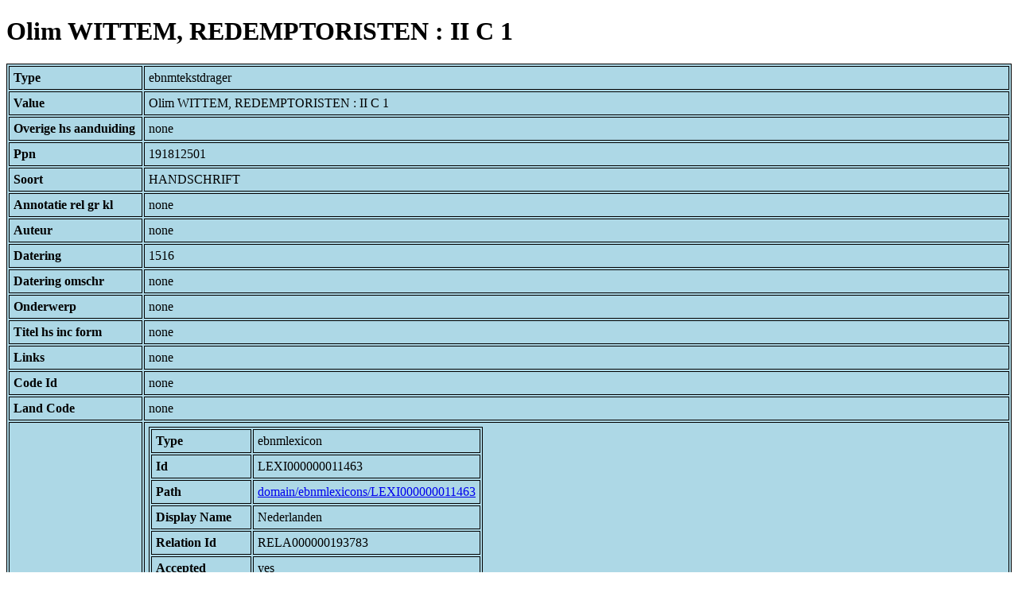

--- FILE ---
content_type: text/html; charset=UTF-8
request_url: https://bnm-i.huygens.knaw.nl/api/domain/ebnmtekstdragers/TDRA000000013940
body_size: 1752
content:
<!DOCTYPE html>
<html>
<head>
<meta charset="UTF-8">
<link rel="stylesheet" type="text/css" href="https://bnm-i.huygens.knaw.nl/api/static/css/static-html.css"/>
<base href="https://bnm-i.huygens.knaw.nl/api/domain/">
<title>Olim WITTEM, REDEMPTORISTEN : II C 1</title>
</head>
<body>
<h1>Olim WITTEM, REDEMPTORISTEN : II C 1</h1><table>
<tr><th>Type</th><td>ebnmtekstdrager</td></tr>
<tr><th>Value</th><td>Olim WITTEM, REDEMPTORISTEN : II C 1</td></tr>
<tr><th>Overige  hs  aanduiding</th><td>none</td></tr>
<tr><th>Ppn</th><td>191812501</td></tr>
<tr><th>Soort</th><td>HANDSCHRIFT</td></tr>
<tr><th>Annotatie  rel   gr  kl</th><td>none</td></tr>
<tr><th>Auteur</th><td>none</td></tr>
<tr><th>Datering</th><td>1516</td></tr>
<tr><th>Datering  omschr</th><td>none</td></tr>
<tr><th>Onderwerp</th><td>none</td></tr>
<tr><th>Titel  hs  inc  form</th><td>none</td></tr>
<tr><th>Links</th><td>none</td></tr>
<tr><th>Code Id</th><td>none</td></tr>
<tr><th>Land Code</th><td>none</td></tr>
<tr><th>Lokalisering</th><td><table>
<tr><th>Type</th><td>ebnmlexicon</td></tr>
<tr><th>Id</th><td>LEXI000000011463</td></tr>
<tr><th>Path</th><td><a href="ebnmlexicons/LEXI000000011463">domain/ebnmlexicons/LEXI000000011463</a></td></tr>
<tr><th>Display Name</th><td>Nederlanden</td></tr>
<tr><th>Relation Id</th><td>RELA000000193783</td></tr>
<tr><th>Accepted</th><td>yes</td></tr>
<tr><th>Rev</th><td>1</td></tr>
<tr><th>Pre Text</th><td>none</td></tr>
<tr><th>Post Text</th><td>none</td></tr>
<tr><th>Ref Type</th><td>ebnmlexicon_tekst</td></tr>
<tr><th>Relation Type Id</th><td>RELT000000000012</td></tr>
<tr><th>Order</th><td> 0</td></tr>
</table>
</td></tr>
<tr><th>Layout  code</th><td>none</td></tr>
<tr><th>Id</th><td>TDRA000000013940</td></tr>
<tr><th>Rev</th><td> 1</td></tr>
<tr><th>Created</th><td><table>
<tr><th>Time Stamp</th><td> 1424335062298</td></tr>
<tr><th>User Id</th><td>importer</td></tr>
<tr><th>Vre Id</th><td>ebnm</td></tr>
</table></td></tr>
<tr><th>Modified</th><td><table>
<tr><th>Time Stamp</th><td> 1424335062298</td></tr>
<tr><th>User Id</th><td>importer</td></tr>
<tr><th>Vre Id</th><td>ebnm</td></tr>
</table></td></tr>
<tr><th>Pid</th><td>http://hdl.handle.net/11240/dc1f7ed2-0ec1-471a-8b26-230c3bf15b44</td></tr>
<tr><th>Deleted</th><td>no</td></tr>
<tr><th>Relation Count</th><td> 15</td></tr>
<tr><th>Properties</th><td><table>
</table></td></tr>
<tr><th>Relations</th><td><table>
<tr><th>Tekstdrager Has Text In Category</th><td><table>
<tr><th>Type</th><td>ebnmlexicon</td></tr>
<tr><th>Id</th><td>LEXI000000004879</td></tr>
<tr><th>Path</th><td><a href="ebnmlexicons/LEXI000000004879">domain/ebnmlexicons/LEXI000000004879</a></td></tr>
<tr><th>Display Name</th><td>gebedenboek</td></tr>
<tr><th>Relation Id</th><td>none</td></tr>
<tr><th>Accepted</th><td>yes</td></tr>
<tr><th>Rev</th><td> 0</td></tr>
<tr><th>Pre Text</th><td>none</td></tr>
<tr><th>Post Text</th><td>none</td></tr>
<tr><th>Ref Type</th><td>ebnmlexicon_tekst</td></tr>
<tr><th>Relation Type Id</th><td>RELT000000000020</td></tr>
<tr><th>Order</th><td> 0</td></tr>
</table>
</td></tr>
<tr><th>Textdrager  has  sign  code</th><td><table>
<tr><th>Type</th><td>ebnmsignalementcode</td></tr>
<tr><th>Id</th><td>SIGC000000000088</td></tr>
<tr><th>Path</th><td><a href="ebnmsignalementcodes/SIGC000000000088">domain/ebnmsignalementcodes/SIGC000000000088</a></td></tr>
<tr><th>Display Name</th><td>Band: gegevens ontbreken</td></tr>
<tr><th>Relation Id</th><td>RELA000000193777</td></tr>
<tr><th>Accepted</th><td>yes</td></tr>
<tr><th>Rev</th><td> 1</td></tr>
<tr><th>Pre Text</th><td>none</td></tr>
<tr><th>Post Text</th><td>none</td></tr>
<tr><th>Ref Type</th><td>ebnmsignalementcode</td></tr>
<tr><th>Relation Type Id</th><td>RELT000000000003</td></tr>
<tr><th>Order</th><td> 6</td></tr>
</table>
<table>
<tr><th>Type</th><td>ebnmsignalementcode</td></tr>
<tr><th>Id</th><td>SIGC000000000059</td></tr>
<tr><th>Path</th><td><a href="ebnmsignalementcodes/SIGC000000000059">domain/ebnmsignalementcodes/SIGC000000000059</a></td></tr>
<tr><th>Display Name</th><td>Decoratie: gegevens ontbreken</td></tr>
<tr><th>Relation Id</th><td>RELA000000193775</td></tr>
<tr><th>Accepted</th><td>yes</td></tr>
<tr><th>Rev</th><td> 1</td></tr>
<tr><th>Pre Text</th><td>none</td></tr>
<tr><th>Post Text</th><td>none</td></tr>
<tr><th>Ref Type</th><td>ebnmsignalementcode</td></tr>
<tr><th>Relation Type Id</th><td>RELT000000000003</td></tr>
<tr><th>Order</th><td> 4</td></tr>
</table>
<table>
<tr><th>Type</th><td>ebnmsignalementcode</td></tr>
<tr><th>Id</th><td>SIGC000000000014</td></tr>
<tr><th>Path</th><td><a href="ebnmsignalementcodes/SIGC000000000014">domain/ebnmsignalementcodes/SIGC000000000014</a></td></tr>
<tr><th>Display Name</th><td>Materiaal: gegevens ontbreken</td></tr>
<tr><th>Relation Id</th><td>RELA000000193771</td></tr>
<tr><th>Accepted</th><td>yes</td></tr>
<tr><th>Rev</th><td> 1</td></tr>
<tr><th>Pre Text</th><td>none</td></tr>
<tr><th>Post Text</th><td>none</td></tr>
<tr><th>Ref Type</th><td>ebnmsignalementcode</td></tr>
<tr><th>Relation Type Id</th><td>RELT000000000003</td></tr>
<tr><th>Order</th><td> 0</td></tr>
</table>
<table>
<tr><th>Type</th><td>ebnmsignalementcode</td></tr>
<tr><th>Id</th><td>SIGC000000000018</td></tr>
<tr><th>Path</th><td><a href="ebnmsignalementcodes/SIGC000000000018">domain/ebnmsignalementcodes/SIGC000000000018</a></td></tr>
<tr><th>Display Name</th><td>Omvang: gegevens ontbreken</td></tr>
<tr><th>Relation Id</th><td>RELA000000193772</td></tr>
<tr><th>Accepted</th><td>yes</td></tr>
<tr><th>Rev</th><td> 1</td></tr>
<tr><th>Pre Text</th><td>none</td></tr>
<tr><th>Post Text</th><td>none</td></tr>
<tr><th>Ref Type</th><td>ebnmsignalementcode</td></tr>
<tr><th>Relation Type Id</th><td>RELT000000000003</td></tr>
<tr><th>Order</th><td> 1</td></tr>
</table>
<table>
<tr><th>Type</th><td>ebnmsignalementcode</td></tr>
<tr><th>Id</th><td>SIGC000000000045</td></tr>
<tr><th>Path</th><td><a href="ebnmsignalementcodes/SIGC000000000045">domain/ebnmsignalementcodes/SIGC000000000045</a></td></tr>
<tr><th>Display Name</th><td>Rubricatie: gegevens ontbreken</td></tr>
<tr><th>Relation Id</th><td>RELA000000193774</td></tr>
<tr><th>Accepted</th><td>yes</td></tr>
<tr><th>Rev</th><td> 1</td></tr>
<tr><th>Pre Text</th><td>none</td></tr>
<tr><th>Post Text</th><td>none</td></tr>
<tr><th>Ref Type</th><td>ebnmsignalementcode</td></tr>
<tr><th>Relation Type Id</th><td>RELT000000000003</td></tr>
<tr><th>Order</th><td> 3</td></tr>
</table>
<table>
<tr><th>Type</th><td>ebnmsignalementcode</td></tr>
<tr><th>Id</th><td>SIGC000000000042</td></tr>
<tr><th>Path</th><td><a href="ebnmsignalementcodes/SIGC000000000042">domain/ebnmsignalementcodes/SIGC000000000042</a></td></tr>
<tr><th>Display Name</th><td>Schrift: gegevens ontbreken</td></tr>
<tr><th>Relation Id</th><td>RELA000000193773</td></tr>
<tr><th>Accepted</th><td>yes</td></tr>
<tr><th>Rev</th><td> 1</td></tr>
<tr><th>Pre Text</th><td>none</td></tr>
<tr><th>Post Text</th><td>none</td></tr>
<tr><th>Ref Type</th><td>ebnmsignalementcode</td></tr>
<tr><th>Relation Type Id</th><td>RELT000000000003</td></tr>
<tr><th>Order</th><td> 2</td></tr>
</table>
<table>
<tr><th>Type</th><td>ebnmsignalementcode</td></tr>
<tr><th>Id</th><td>SIGC000000000073</td></tr>
<tr><th>Path</th><td><a href="ebnmsignalementcodes/SIGC000000000073">domain/ebnmsignalementcodes/SIGC000000000073</a></td></tr>
<tr><th>Display Name</th><td>illustratie: gegevens ontbreken</td></tr>
<tr><th>Relation Id</th><td>RELA000000193776</td></tr>
<tr><th>Accepted</th><td>yes</td></tr>
<tr><th>Rev</th><td> 1</td></tr>
<tr><th>Pre Text</th><td>none</td></tr>
<tr><th>Post Text</th><td>none</td></tr>
<tr><th>Ref Type</th><td>ebnmsignalementcode</td></tr>
<tr><th>Relation Type Id</th><td>RELT000000000003</td></tr>
<tr><th>Order</th><td> 5</td></tr>
</table>
</td></tr>
<tr><th>Textdrager  has  lokalisering</th><td><table>
<tr><th>Type</th><td>ebnmlexicon</td></tr>
<tr><th>Id</th><td>LEXI000000011463</td></tr>
<tr><th>Path</th><td><a href="ebnmlexicons/LEXI000000011463">domain/ebnmlexicons/LEXI000000011463</a></td></tr>
<tr><th>Display Name</th><td>Nederlanden</td></tr>
<tr><th>Relation Id</th><td>RELA000000193783</td></tr>
<tr><th>Accepted</th><td>yes</td></tr>
<tr><th>Rev</th><td> 1</td></tr>
<tr><th>Pre Text</th><td>none</td></tr>
<tr><th>Post Text</th><td>none</td></tr>
<tr><th>Ref Type</th><td>ebnmlexicon_tekst</td></tr>
<tr><th>Relation Type Id</th><td>RELT000000000012</td></tr>
<tr><th>Order</th><td> 0</td></tr>
</table>
</td></tr>
<tr><th>Textdrager  has  categorie</th><td><table>
<tr><th>Type</th><td>ebnmlexicon</td></tr>
<tr><th>Id</th><td>LEXI000000004879</td></tr>
<tr><th>Path</th><td><a href="ebnmlexicons/LEXI000000004879">domain/ebnmlexicons/LEXI000000004879</a></td></tr>
<tr><th>Display Name</th><td>gebedenboek</td></tr>
<tr><th>Relation Id</th><td>RELA000000193782</td></tr>
<tr><th>Accepted</th><td>yes</td></tr>
<tr><th>Rev</th><td> 1</td></tr>
<tr><th>Pre Text</th><td>none</td></tr>
<tr><th>Post Text</th><td>none</td></tr>
<tr><th>Ref Type</th><td>ebnmlexicon_tekst</td></tr>
<tr><th>Relation Type Id</th><td>RELT000000000007</td></tr>
<tr><th>Order</th><td> 0</td></tr>
</table>
</td></tr>
<tr><th>Textdrager  has  owner</th><td><table>
<tr><th>Type</th><td>ebnmlexicon</td></tr>
<tr><th>Id</th><td>LEXI000000008614</td></tr>
<tr><th>Path</th><td><a href="ebnmlexicons/LEXI000000008614">domain/ebnmlexicons/LEXI000000008614</a></td></tr>
<tr><th>Display Name</th><td>Aechgen Joestendr</td></tr>
<tr><th>Relation Id</th><td>RELA000000193779</td></tr>
<tr><th>Accepted</th><td>yes</td></tr>
<tr><th>Rev</th><td> 1</td></tr>
<tr><th>Pre Text</th><td>none</td></tr>
<tr><th>Post Text</th><td> (&quot;dit boeck hoert toe aechgen Joesten dochter beghijn te delf ende sij begheert dattet na haer doot sel comen ant beghijnhof te delf&quot;)</td></tr>
<tr><th>Ref Type</th><td>ebnmlexicon_person</td></tr>
<tr><th>Relation Type Id</th><td>RELT000000000005</td></tr>
<tr><th>Order</th><td> 0</td></tr>
</table>
<table>
<tr><th>Type</th><td>ebnmlexicon</td></tr>
<tr><th>Id</th><td>LEXI000000005936</td></tr>
<tr><th>Path</th><td><a href="ebnmlexicons/LEXI000000005936">domain/ebnmlexicons/LEXI000000005936</a></td></tr>
<tr><th>Display Name</th><td>Delft, Begijnhof</td></tr>
<tr><th>Relation Id</th><td>RELA000000193780</td></tr>
<tr><th>Accepted</th><td>yes</td></tr>
<tr><th>Rev</th><td> 1</td></tr>
<tr><th>Pre Text</th><td>none</td></tr>
<tr><th>Post Text</th><td>none</td></tr>
<tr><th>Ref Type</th><td>ebnmlexicon_institute</td></tr>
<tr><th>Relation Type Id</th><td>RELT000000000005</td></tr>
<tr><th>Order</th><td> 1</td></tr>
</table>
<table>
<tr><th>Type</th><td>ebnmlexicon</td></tr>
<tr><th>Id</th><td>LEXI000000002943</td></tr>
<tr><th>Path</th><td><a href="ebnmlexicons/LEXI000000002943">domain/ebnmlexicons/LEXI000000002943</a></td></tr>
<tr><th>Display Name</th><td>Wittem, Redemptoristen</td></tr>
<tr><th>Relation Id</th><td>RELA000000193781</td></tr>
<tr><th>Accepted</th><td>yes</td></tr>
<tr><th>Rev</th><td> 1</td></tr>
<tr><th>Pre Text</th><td>none</td></tr>
<tr><th>Post Text</th><td>none</td></tr>
<tr><th>Ref Type</th><td>ebnmlexicon_institute</td></tr>
<tr><th>Relation Type Id</th><td>RELT000000000005</td></tr>
<tr><th>Order</th><td> 2</td></tr>
</table>
</td></tr>
<tr><th>Textdrager  has  regiocode</th><td><table>
<tr><th>Type</th><td>ebnmregiocode</td></tr>
<tr><th>Id</th><td>LOCA000000000014</td></tr>
<tr><th>Path</th><td><a href="ebnmregiocodes/LOCA000000000014">domain/ebnmregiocodes/LOCA000000000014</a></td></tr>
<tr><th>Display Name</th><td>Nederlanden</td></tr>
<tr><th>Relation Id</th><td>RELA000000193778</td></tr>
<tr><th>Accepted</th><td>yes</td></tr>
<tr><th>Rev</th><td> 1</td></tr>
<tr><th>Pre Text</th><td>none</td></tr>
<tr><th>Post Text</th><td>none</td></tr>
<tr><th>Ref Type</th><td>ebnmregiocode</td></tr>
<tr><th>Relation Type Id</th><td>RELT000000000004</td></tr>
<tr><th>Order</th><td> 0</td></tr>
</table>
</td></tr>
<tr><th>Contains  text</th><td><table>
<tr><th>Type</th><td>ebnmtekst</td></tr>
<tr><th>Id</th><td>TEXT000000032611</td></tr>
<tr><th>Path</th><td><a href="ebnmteksten/TEXT000000032611">domain/ebnmteksten/TEXT000000032611</a></td></tr>
<tr><th>Display Name</th><td>Vader collasie; Mnl.</td></tr>
<tr><th>Relation Id</th><td>RELA000000354492</td></tr>
<tr><th>Accepted</th><td>yes</td></tr>
<tr><th>Rev</th><td> 1</td></tr>
<tr><th>Pre Text</th><td>none</td></tr>
<tr><th>Post Text</th><td>none</td></tr>
<tr><th>Ref Type</th><td>ebnmtekst</td></tr>
<tr><th>Relation Type Id</th><td>RELT000000000022</td></tr>
<tr><th>Order</th><td> 0</td></tr>
</table>
</td></tr>
</table></td></tr>
<tr><th>Annotatie  colofon</th><td>none</td></tr>
<tr><th>Annotatie  datering</th><td>none</td></tr>
<tr><th>Annotatie  incipit</th><td>none</td></tr>
<tr><th>Annotatie  inhoud</th><td>Vader collasie; Mnl.;<br>
</td></tr>
<tr><th>Annotatie  materiaal</th><td>none</td></tr>
<tr><th>Annotatie  overig</th><td>Huidige bewaarplaats onbekend.;<br>
</td></tr>
<tr><th>Annotatie  schrift</th><td>none</td></tr>
<tr><th>Bewaarplaats  en  signatuur</th><td>Olim WITTEM, REDEMPTORISTEN : II C 1</td></tr>
<tr><th>Boodschap  alg</th><td>none</td></tr>
<tr><th>Sleutelw  incipit</th><td>none</td></tr>
<tr><th>Label</th><td>Olim WITTEM, REDEMPTORISTEN : II C 1</td></tr>
<tr><th>Variation Refs</th><td><a href="tekstdragers/TDRA000000013940">tekstdragers</a><br/><a href="ebnmtekstdragers/TDRA000000013940">ebnmtekstdragers</a><br/></td></tr>
</table>
</body>
</html>
